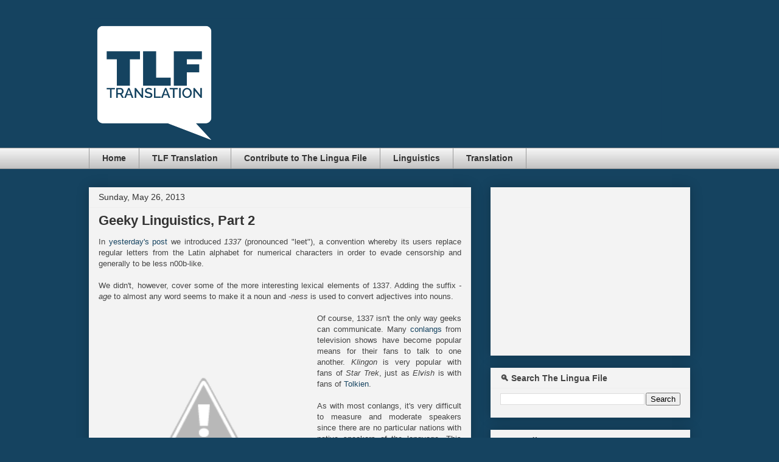

--- FILE ---
content_type: text/html; charset=utf-8
request_url: https://www.google.com/recaptcha/api2/aframe
body_size: 267
content:
<!DOCTYPE HTML><html><head><meta http-equiv="content-type" content="text/html; charset=UTF-8"></head><body><script nonce="MCMhOdOKko4owCoRDKsU4g">/** Anti-fraud and anti-abuse applications only. See google.com/recaptcha */ try{var clients={'sodar':'https://pagead2.googlesyndication.com/pagead/sodar?'};window.addEventListener("message",function(a){try{if(a.source===window.parent){var b=JSON.parse(a.data);var c=clients[b['id']];if(c){var d=document.createElement('img');d.src=c+b['params']+'&rc='+(localStorage.getItem("rc::a")?sessionStorage.getItem("rc::b"):"");window.document.body.appendChild(d);sessionStorage.setItem("rc::e",parseInt(sessionStorage.getItem("rc::e")||0)+1);localStorage.setItem("rc::h",'1768897957132');}}}catch(b){}});window.parent.postMessage("_grecaptcha_ready", "*");}catch(b){}</script></body></html>